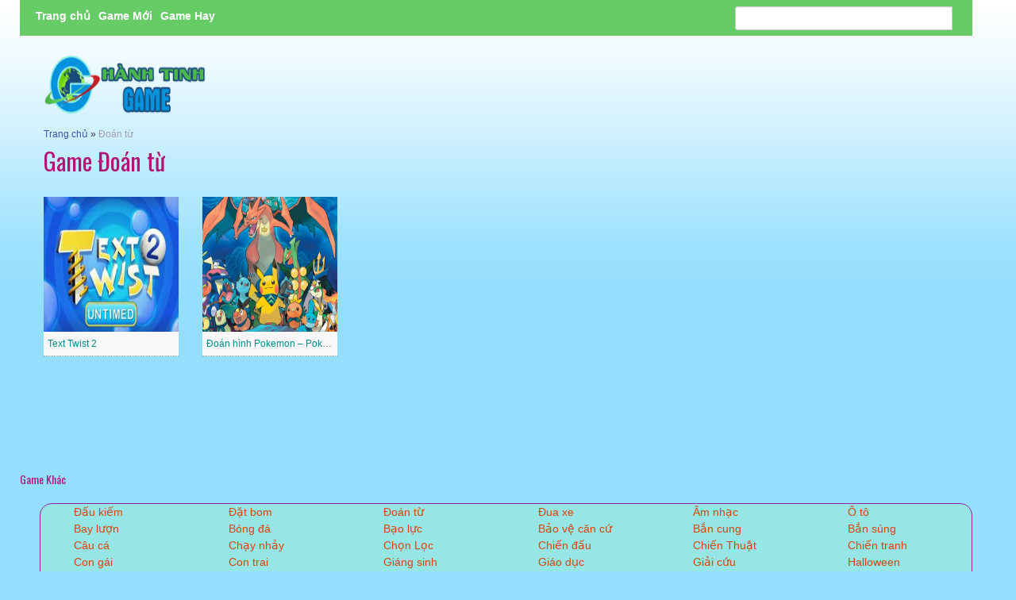

--- FILE ---
content_type: text/html; charset=UTF-8
request_url: https://www.hanhtinhgame.com/cat/doan-tu
body_size: 7821
content:
<!DOCTYPE html>
<html xmlns="http://www.w3.org/1999/xhtml">
   <head>
      <meta http-equiv="Content-Security-Policy" content="upgrade-insecure-requests">
      <meta http-equiv="Content-Type" content="text/html; charset=UTF-8" />
      
      <meta name="viewport" content="width=device-width, initial-scale=1.0">
      <!-- CSS
         ================================================== -->
      <link href='http://fonts.googleapis.com/css?family=Oswald&#038;display=swap' rel='stylesheet' type='text/css'>
      <link rel="stylesheet" href="https://www.hanhtinhgame.com/wp-content/themes/tomau/css/bootstrap.css">
      <link rel="stylesheet" href="https://www.hanhtinhgame.com/wp-content/themes/tomau/css/bootstrap-responsive.css">
      <link rel="stylesheet" href="https://www.hanhtinhgame.com/wp-content/themes/tomau/css/prettyPhoto.css" />
      <link rel="stylesheet" href="https://www.hanhtinhgame.com/wp-content/themes/tomau/css/custom-styles.css">
      <link rel="stylesheet" href="https://www.hanhtinhgame.com/wp-content/themes/tomau/static/css/style-onl.css">
      <link rel="stylesheet" href="https://maxcdn.bootstrapcdn.com/font-awesome/4.7.0/css/font-awesome.min.css">
      <!--[if lt IE 9]>
      <script src="http://html5shim.googlecode.com/svn/trunk/html5.js"></script>
      <link rel="stylesheet" href="css/style-ie.css"/>
      <![endif]-->
      <!-- Favicons
         ================================================== -->
      <link rel="icon" type="image/png" sizes="16x16" href="https://www.hanhtinhgame.com/wp-content/themes/tomau/img/fav.png">
      <!--<link rel="stylesheet" href="https://use.fontawesome.com/releases/v5.6.3/css/all.css" integrity="sha384-UHRtZLI+pbxtHCWp1t77Bi1L4ZtiqrqD80Kn4Z8NTSRyMA2Fd33n5dQ8lWUE00s/" crossorigin="anonymous">-->
      <!-- JS
         ================================================== -->
      
      
      
      
      
      <script>
         function In_Content(strid){   
             var prtContent = document.getElementById(strid);
             var WinPrint = window.open('','','letf=0,top=0,width=800,height=800');
             WinPrint.document.write(prtContent.innerHTML);
             WinPrint.document.close();
             WinPrint.focus();
             WinPrint.print();
         }
      </script>
      
      
      
      
      
	   
      <meta property="fb:app_id" content="597102266996696" />
      
      
      
      <meta name='robots' content='index, follow, max-image-preview:large, max-snippet:-1, max-video-preview:-1' />

	<!-- This site is optimized with the Yoast SEO plugin v22.1 - https://yoast.com/wordpress/plugins/seo/ -->
	<title>Game Đoán từ - Trò chơi Đoán từ Online</title>
	<meta name="description" content="Game Đoán từ hay nhất, chơi game Đoán từ online, trò chơi Đoán từ miễn phí, hấp dẫn có tại HanhTinhGame.Com" />
	<link rel="canonical" href="https://www.hanhtinhgame.com/cat/doan-tu" />
	<meta property="og:locale" content="vi_VN" />
	<meta property="og:type" content="article" />
	<meta property="og:title" content="Game Đoán từ - Trò chơi Đoán từ Online" />
	<meta property="og:description" content="Game Đoán từ hay nhất, chơi game Đoán từ online, trò chơi Đoán từ miễn phí, hấp dẫn có tại HanhTinhGame.Com" />
	<meta property="og:url" content="https://www.hanhtinhgame.com/cat/doan-tu" />
	<meta property="og:site_name" content="Hành tinh Game" />
	<meta name="twitter:card" content="summary_large_image" />
	<script type="application/ld+json" class="yoast-schema-graph">{"@context":"https://schema.org","@graph":[{"@type":"CollectionPage","@id":"https://www.hanhtinhgame.com/cat/doan-tu","url":"https://www.hanhtinhgame.com/cat/doan-tu","name":"Game Đoán từ - Trò chơi Đoán từ Online","isPartOf":{"@id":"https://www.hanhtinhgame.com/#website"},"primaryImageOfPage":{"@id":"https://www.hanhtinhgame.com/cat/doan-tu#primaryimage"},"image":{"@id":"https://www.hanhtinhgame.com/cat/doan-tu#primaryimage"},"thumbnailUrl":"https://www.hanhtinhgame.com/wp-content/uploads/2021/07/game-text-twist.jpeg","description":"Game Đoán từ hay nhất, chơi game Đoán từ online, trò chơi Đoán từ miễn phí, hấp dẫn có tại HanhTinhGame.Com","breadcrumb":{"@id":"https://www.hanhtinhgame.com/cat/doan-tu#breadcrumb"},"inLanguage":"vi"},{"@type":"ImageObject","inLanguage":"vi","@id":"https://www.hanhtinhgame.com/cat/doan-tu#primaryimage","url":"https://www.hanhtinhgame.com/wp-content/uploads/2021/07/game-text-twist.jpeg","contentUrl":"https://www.hanhtinhgame.com/wp-content/uploads/2021/07/game-text-twist.jpeg","width":275,"height":183},{"@type":"BreadcrumbList","@id":"https://www.hanhtinhgame.com/cat/doan-tu#breadcrumb","itemListElement":[{"@type":"ListItem","position":1,"name":"Trang chủ","item":"https://www.hanhtinhgame.com/"},{"@type":"ListItem","position":2,"name":"Đoán từ"}]},{"@type":"WebSite","@id":"https://www.hanhtinhgame.com/#website","url":"https://www.hanhtinhgame.com/","name":"Hành tinh Game","description":"Một trang web mới sử dụng WordPress","potentialAction":[{"@type":"SearchAction","target":{"@type":"EntryPoint","urlTemplate":"https://www.hanhtinhgame.com/?s={search_term_string}"},"query-input":"required name=search_term_string"}],"inLanguage":"vi"}]}</script>
	<!-- / Yoast SEO plugin. -->


<link rel='dns-prefetch' href='//www.hanhtinhgame.com' />
<link href='https://fonts.gstatic.com' crossorigin rel='preconnect' />
<link rel="alternate" type="application/rss+xml" title="Dòng thông tin danh mục Hành tinh Game &raquo; Đoán từ" href="https://www.hanhtinhgame.com/cat/doan-tu/feed" />
<style id='wp-img-auto-sizes-contain-inline-css' type='text/css'>
img:is([sizes=auto i],[sizes^="auto," i]){contain-intrinsic-size:3000px 1500px}
/*# sourceURL=wp-img-auto-sizes-contain-inline-css */
</style>
<style id='wp-emoji-styles-inline-css' type='text/css'>

	img.wp-smiley, img.emoji {
		display: inline !important;
		border: none !important;
		box-shadow: none !important;
		height: 1em !important;
		width: 1em !important;
		margin: 0 0.07em !important;
		vertical-align: -0.1em !important;
		background: none !important;
		padding: 0 !important;
	}
/*# sourceURL=wp-emoji-styles-inline-css */
</style>
<style id='wp-block-library-inline-css' type='text/css'>
:root{--wp-block-synced-color:#7a00df;--wp-block-synced-color--rgb:122,0,223;--wp-bound-block-color:var(--wp-block-synced-color);--wp-editor-canvas-background:#ddd;--wp-admin-theme-color:#007cba;--wp-admin-theme-color--rgb:0,124,186;--wp-admin-theme-color-darker-10:#006ba1;--wp-admin-theme-color-darker-10--rgb:0,107,160.5;--wp-admin-theme-color-darker-20:#005a87;--wp-admin-theme-color-darker-20--rgb:0,90,135;--wp-admin-border-width-focus:2px}@media (min-resolution:192dpi){:root{--wp-admin-border-width-focus:1.5px}}.wp-element-button{cursor:pointer}:root .has-very-light-gray-background-color{background-color:#eee}:root .has-very-dark-gray-background-color{background-color:#313131}:root .has-very-light-gray-color{color:#eee}:root .has-very-dark-gray-color{color:#313131}:root .has-vivid-green-cyan-to-vivid-cyan-blue-gradient-background{background:linear-gradient(135deg,#00d084,#0693e3)}:root .has-purple-crush-gradient-background{background:linear-gradient(135deg,#34e2e4,#4721fb 50%,#ab1dfe)}:root .has-hazy-dawn-gradient-background{background:linear-gradient(135deg,#faaca8,#dad0ec)}:root .has-subdued-olive-gradient-background{background:linear-gradient(135deg,#fafae1,#67a671)}:root .has-atomic-cream-gradient-background{background:linear-gradient(135deg,#fdd79a,#004a59)}:root .has-nightshade-gradient-background{background:linear-gradient(135deg,#330968,#31cdcf)}:root .has-midnight-gradient-background{background:linear-gradient(135deg,#020381,#2874fc)}:root{--wp--preset--font-size--normal:16px;--wp--preset--font-size--huge:42px}.has-regular-font-size{font-size:1em}.has-larger-font-size{font-size:2.625em}.has-normal-font-size{font-size:var(--wp--preset--font-size--normal)}.has-huge-font-size{font-size:var(--wp--preset--font-size--huge)}.has-text-align-center{text-align:center}.has-text-align-left{text-align:left}.has-text-align-right{text-align:right}.has-fit-text{white-space:nowrap!important}#end-resizable-editor-section{display:none}.aligncenter{clear:both}.items-justified-left{justify-content:flex-start}.items-justified-center{justify-content:center}.items-justified-right{justify-content:flex-end}.items-justified-space-between{justify-content:space-between}.screen-reader-text{border:0;clip-path:inset(50%);height:1px;margin:-1px;overflow:hidden;padding:0;position:absolute;width:1px;word-wrap:normal!important}.screen-reader-text:focus{background-color:#ddd;clip-path:none;color:#444;display:block;font-size:1em;height:auto;left:5px;line-height:normal;padding:15px 23px 14px;text-decoration:none;top:5px;width:auto;z-index:100000}html :where(.has-border-color){border-style:solid}html :where([style*=border-top-color]){border-top-style:solid}html :where([style*=border-right-color]){border-right-style:solid}html :where([style*=border-bottom-color]){border-bottom-style:solid}html :where([style*=border-left-color]){border-left-style:solid}html :where([style*=border-width]){border-style:solid}html :where([style*=border-top-width]){border-top-style:solid}html :where([style*=border-right-width]){border-right-style:solid}html :where([style*=border-bottom-width]){border-bottom-style:solid}html :where([style*=border-left-width]){border-left-style:solid}html :where(img[class*=wp-image-]){height:auto;max-width:100%}:where(figure){margin:0 0 1em}html :where(.is-position-sticky){--wp-admin--admin-bar--position-offset:var(--wp-admin--admin-bar--height,0px)}@media screen and (max-width:600px){html :where(.is-position-sticky){--wp-admin--admin-bar--position-offset:0px}}
/*wp_block_styles_on_demand_placeholder:698158662af16*/
/*# sourceURL=wp-block-library-inline-css */
</style>
<style id='classic-theme-styles-inline-css' type='text/css'>
/*! This file is auto-generated */
.wp-block-button__link{color:#fff;background-color:#32373c;border-radius:9999px;box-shadow:none;text-decoration:none;padding:calc(.667em + 2px) calc(1.333em + 2px);font-size:1.125em}.wp-block-file__button{background:#32373c;color:#fff;text-decoration:none}
/*# sourceURL=/wp-includes/css/classic-themes.min.css */
</style>
<link rel='stylesheet' id='contact-form-7-css' href='https://www.hanhtinhgame.com/wp-content/plugins/contact-form-7/includes/css/styles.css?ver=5.8.2' type='text/css' media='all' />
<style id='rocket-lazyload-inline-css' type='text/css'>
.rll-youtube-player{position:relative;padding-bottom:56.23%;height:0;overflow:hidden;max-width:100%;}.rll-youtube-player:focus-within{outline: 2px solid currentColor;outline-offset: 5px;}.rll-youtube-player iframe{position:absolute;top:0;left:0;width:100%;height:100%;z-index:100;background:0 0}.rll-youtube-player img{bottom:0;display:block;left:0;margin:auto;max-width:100%;width:100%;position:absolute;right:0;top:0;border:none;height:auto;-webkit-transition:.4s all;-moz-transition:.4s all;transition:.4s all}.rll-youtube-player img:hover{-webkit-filter:brightness(75%)}.rll-youtube-player .play{height:100%;width:100%;left:0;top:0;position:absolute;background:url(https://www.hanhtinhgame.com/wp-content/plugins/rocket-lazy-load/assets/img/youtube.png) no-repeat center;background-color: transparent !important;cursor:pointer;border:none;}
/*# sourceURL=rocket-lazyload-inline-css */
</style>
<link rel="https://api.w.org/" href="https://www.hanhtinhgame.com/wp-json/" /><link rel="alternate" title="JSON" type="application/json" href="https://www.hanhtinhgame.com/wp-json/wp/v2/categories/4" /><link rel="EditURI" type="application/rsd+xml" title="RSD" href="https://www.hanhtinhgame.com/xmlrpc.php?rsd" />
<meta name="generator" content="WordPress 6.9" />
<noscript><style id="rocket-lazyload-nojs-css">.rll-youtube-player, [data-lazy-src]{display:none !important;}</style></noscript>   </head>
   <div id="fb-root"></div>
   <script async defer crossorigin="anonymous" src="https://connect.facebook.net/en_US/sdk.js#xfbml=1&version=v10.0" nonce="pvM8Lven"></script>
   <body class="home">
      <div class="container">
		<div class="row">
			<div class="navigation">
			   <div class="navbar">
				  <ul id="header-menu" class="nav"><li id="menu-item-3588" class="menu-item menu-item-type-custom menu-item-object-custom menu-item-home menu-item-3588"><a href="https://www.hanhtinhgame.com/">Trang chủ</a></li>
<li id="menu-item-19930" class="menu-item menu-item-type-post_type menu-item-object-page menu-item-19930"><a href="https://www.hanhtinhgame.com/tro-choi-moi.html">Game Mới</a></li>
<li id="menu-item-19929" class="menu-item menu-item-type-post_type menu-item-object-page menu-item-19929"><a href="https://www.hanhtinhgame.com/tro-choi-pho-bien.html">Game Hay</a></li>
</ul>				  <a href="javascript:void(0);" class="icon" onclick="myFunction()">
				  <i class="fa fa-bars"></i>
				  </a>
			   </div>
			   <div class="search">
				  
					 <form action="https://www.hanhtinhgame.com/" method="GET" role="form">
						<div class="input-append">
						   <input type="text" name="s" class="form-control" id="appendedInputButton" placeholder="">
						</div>
					 </form>
			   </div>
			</div>
			<div class="span12 header">
			   <!-- Begin Header -->
			   <!-- Logo
				  ================================================== -->
			   <div class="logo">
				  <a href="https://www.hanhtinhgame.com">
					<img style="height:100px;width:210px" src="data:image/svg+xml,%3Csvg%20xmlns='http://www.w3.org/2000/svg'%20viewBox='0%200%200%200'%3E%3C/svg%3E" alt="HanhTinhGame – Game Online Miễn Phí" data-lazy-src="https://www.hanhtinhgame.com/wp-content/themes/tomau/img/logo.png" /><noscript><img style="height:100px;width:210px" src="https://www.hanhtinhgame.com/wp-content/themes/tomau/img/logo.png" alt="HanhTinhGame – Game Online Miễn Phí" /></noscript>
				  </a>
			   </div>
			   <div class="span9 adsbn" style="margin-top: -100px;margin-left: 15px;float:right;">
					
			   </div>
			</div>
			
		</div><div class="break">
    <p id="breadcrumbs"><span><span><a href="https://www.hanhtinhgame.com/">Trang chủ</a></span> » <span class="breadcrumb_last" aria-current="page">Đoán từ</span></span></p></div>


<div class="row clearfix">
<div class="span12">
    <h1 style="color: #b41376;margin-top:-15px;" class="h1-cat">Game Đoán từ</h1>

	
    <div class="catdes"></div>
	<div class="row clearfix no-margin">
 <ul class="gallery-post-grid holder">
               <!-- Gallery Item 1 -->        
        <li  class="span3 gallery-item" data-id="id-1" data-type="illustration">                        
                        <a href="https://www.hanhtinhgame.com/choi-game/text-twist-2.html"><img style="width: 170px;height: 170px;" src="data:image/svg+xml,%3Csvg%20xmlns='http://www.w3.org/2000/svg'%20viewBox='0%200%200%200'%3E%3C/svg%3E" alt="Game Text Twist 2" data-lazy-src="https://www.hanhtinhgame.com/wp-content/uploads/2021/07/game-text-twist.jpeg" /><noscript><img style="width: 170px;height: 170px;" src="https://www.hanhtinhgame.com/wp-content/uploads/2021/07/game-text-twist.jpeg" alt="Game Text Twist 2" /></noscript></a>
                        <span class="project-details"><a href="https://www.hanhtinhgame.com/choi-game/text-twist-2.html">Text Twist 2</a></span>
                    </li>
                        <!-- Gallery Item 1 -->        
        <li  class="span3 gallery-item" data-id="id-1" data-type="illustration">                        
                        <a href="https://www.hanhtinhgame.com/choi-game/doan-hinh-pokemon-pokemon-memory-2.html"><img style="width: 170px;height: 170px;" src="data:image/svg+xml,%3Csvg%20xmlns='http://www.w3.org/2000/svg'%20viewBox='0%200%200%200'%3E%3C/svg%3E" alt="Game Đoán hình Pokemon &#8211; Pokemon Memory 2" data-lazy-src="https://www.hanhtinhgame.com/wp-content/uploads/2021/05/Pokemon-Memory-512x384-1.jpg" /><noscript><img style="width: 170px;height: 170px;" src="https://www.hanhtinhgame.com/wp-content/uploads/2021/05/Pokemon-Memory-512x384-1.jpg" alt="Game Đoán hình Pokemon &#8211; Pokemon Memory 2" /></noscript></a>
                        <span class="project-details"><a href="https://www.hanhtinhgame.com/choi-game/doan-hinh-pokemon-pokemon-memory-2.html">Đoán hình Pokemon &#8211; Pokemon Memory 2</a></span>
                    </li>
                        </ul>
 </div>  
	<div class="pagination pull-right">
        <ul>
                    </ul>
    </div>
    </div>
</div>
    <!-- Pagination -->
<div style="text-align: center; margin-top: 15px;">
		
	</div>
<div class="row">
    <div class="subcat">
        <h2 style="color: #b41376;">Game Khác</h2>
		
       <ul class="lq" id="ctg-lq">
                                                
                                                    <li>
                                <a href="https://www.hanhtinhgame.com/cat/dau-kiem">
                                    Đấu kiếm                                </a>
                            </li>
                                                    <li>
                                <a href="https://www.hanhtinhgame.com/cat/dat-bom">
                                    Đặt bom                                </a>
                            </li>
                                                    <li>
                                <a href="https://www.hanhtinhgame.com/cat/doan-tu">
                                    Đoán từ                                </a>
                            </li>
                                                    <li>
                                <a href="https://www.hanhtinhgame.com/cat/dua-xe">
                                    Đua xe                                </a>
                            </li>
                                                    <li>
                                <a href="https://www.hanhtinhgame.com/cat/am-nhac">
                                    Âm nhạc                                </a>
                            </li>
                                                    <li>
                                <a href="https://www.hanhtinhgame.com/cat/o-to">
                                    Ô tô                                </a>
                            </li>
                                                    <li>
                                <a href="https://www.hanhtinhgame.com/cat/bay-luon">
                                    Bay lượn                                </a>
                            </li>
                                                    <li>
                                <a href="https://www.hanhtinhgame.com/cat/bong-da">
                                    Bóng đá                                </a>
                            </li>
                                                    <li>
                                <a href="https://www.hanhtinhgame.com/cat/bao-luc">
                                    Bạo lực                                </a>
                            </li>
                                                    <li>
                                <a href="https://www.hanhtinhgame.com/cat/bao-ve-can-cu">
                                    Bảo vệ căn cứ                                </a>
                            </li>
                                                    <li>
                                <a href="https://www.hanhtinhgame.com/cat/ban-cung">
                                    Bắn cung                                </a>
                            </li>
                                                    <li>
                                <a href="https://www.hanhtinhgame.com/cat/ban-sung">
                                    Bắn súng                                </a>
                            </li>
                                                    <li>
                                <a href="https://www.hanhtinhgame.com/cat/cau-ca">
                                    Câu cá                                </a>
                            </li>
                                                    <li>
                                <a href="https://www.hanhtinhgame.com/cat/chay-nhay">
                                    Chạy nhảy                                </a>
                            </li>
                                                    <li>
                                <a href="https://www.hanhtinhgame.com/cat/chon-loc">
                                    Chọn Lọc                                </a>
                            </li>
                                                    <li>
                                <a href="https://www.hanhtinhgame.com/cat/chien-dau">
                                    Chiến đấu                                </a>
                            </li>
                                                    <li>
                                <a href="https://www.hanhtinhgame.com/cat/chien-thuat">
                                    Chiến Thuật                                </a>
                            </li>
                                                    <li>
                                <a href="https://www.hanhtinhgame.com/cat/chien-tranh">
                                    Chiến tranh                                </a>
                            </li>
                                                    <li>
                                <a href="https://www.hanhtinhgame.com/cat/con-gai">
                                    Con gái                                </a>
                            </li>
                                                    <li>
                                <a href="https://www.hanhtinhgame.com/cat/con-trai">
                                    Con trai                                </a>
                            </li>
                                                    <li>
                                <a href="https://www.hanhtinhgame.com/cat/giang-sinh">
                                    Giáng sinh                                </a>
                            </li>
                                                    <li>
                                <a href="https://www.hanhtinhgame.com/cat/giao-duc">
                                    Giáo dục                                </a>
                            </li>
                                                    <li>
                                <a href="https://www.hanhtinhgame.com/cat/giai-cuu">
                                    Giải cứu                                </a>
                            </li>
                                                    <li>
                                <a href="https://www.hanhtinhgame.com/cat/halloween">
                                    Halloween                                </a>
                            </li>
                                                    <li>
                                <a href="https://www.hanhtinhgame.com/cat/hanh-dong">
                                    Hành Động                                </a>
                            </li>
                                                    <li>
                                <a href="https://www.hanhtinhgame.com/cat/hoat-hinh">
                                    Hoạt Hình                                </a>
                            </li>
                                                    <li>
                                <a href="https://www.hanhtinhgame.com/cat/html5">
                                    HTML5                                </a>
                            </li>
                                                    <li>
                                <a href="https://www.hanhtinhgame.com/cat/khi-con">
                                    Khỉ con                                </a>
                            </li>
                                                    <li>
                                <a href="https://www.hanhtinhgame.com/cat/kim-cuong">
                                    Kim cương                                </a>
                            </li>
                                                    <li>
                                <a href="https://www.hanhtinhgame.com/cat/kinh-di">
                                    Kinh Dị                                </a>
                            </li>
                                            

                                        
                                            

                            </ul>
    </div>
		
</div>
        <!-- Footer Area
        ================================================== -->

	<div class="footer-container"><!-- Begin Footer -->
    	<div class="container">

            <div class="row"><!-- Begin Sub Footer -->
                <div class="span12 footer-col footer-sub">
                    <div style="text-align: center;color:#fff;">
                            <a href="">Danh mục trò chơi</a> |
							<a href="">Quy định</a> |
							<a href="">Trợ giúp</a> |
							<a href="https://www.hanhtinhgame.com/lien-he.html">Liên hệ</a>
                        </div>
                </div>
                <div class="span12 footer-col footer-sub">
                    <div class="ft-l">
                            Copyright © 2026 Hanhtinhgame.com, All rights reserved.
							Đơn vị chủ quản: Công ty Vinabiz.

							Địa chỉ: Đường Nguyễn Viết Xuân - Thành Phố Vinh - Nghệ An.
                    </div>
					<div class="ft-r">
                            Từ khóa tìm kiếm Hanhtinhgame, 7k7k, game online, game giao duc, game xe tang, game viet, game hanh dong, game phieu luu, game bong da, game tri tue, game dao vang, game chien tranh, to mau dong vat
                    </div>
                </div>
            </div><!-- End Sub Footer -->

        </div>
    </div><!-- End Footer -->

    <!-- Scroll to Top -->  
    <div id="toTop" class="hidden-phone hidden-tablet">Back to Top</div>
        <script type="speculationrules">
{"prefetch":[{"source":"document","where":{"and":[{"href_matches":"/*"},{"not":{"href_matches":["/wp-*.php","/wp-admin/*","/wp-content/uploads/*","/wp-content/*","/wp-content/plugins/*","/wp-content/themes/tomau/*","/*\\?(.+)"]}},{"not":{"selector_matches":"a[rel~=\"nofollow\"]"}},{"not":{"selector_matches":".no-prefetch, .no-prefetch a"}}]},"eagerness":"conservative"}]}
</script>



<script type="text/javascript" id="rocket-browser-checker-js-after">
/* <![CDATA[ */
"use strict";var _createClass=function(){function defineProperties(target,props){for(var i=0;i<props.length;i++){var descriptor=props[i];descriptor.enumerable=descriptor.enumerable||!1,descriptor.configurable=!0,"value"in descriptor&&(descriptor.writable=!0),Object.defineProperty(target,descriptor.key,descriptor)}}return function(Constructor,protoProps,staticProps){return protoProps&&defineProperties(Constructor.prototype,protoProps),staticProps&&defineProperties(Constructor,staticProps),Constructor}}();function _classCallCheck(instance,Constructor){if(!(instance instanceof Constructor))throw new TypeError("Cannot call a class as a function")}var RocketBrowserCompatibilityChecker=function(){function RocketBrowserCompatibilityChecker(options){_classCallCheck(this,RocketBrowserCompatibilityChecker),this.passiveSupported=!1,this._checkPassiveOption(this),this.options=!!this.passiveSupported&&options}return _createClass(RocketBrowserCompatibilityChecker,[{key:"_checkPassiveOption",value:function(self){try{var options={get passive(){return!(self.passiveSupported=!0)}};window.addEventListener("test",null,options),window.removeEventListener("test",null,options)}catch(err){self.passiveSupported=!1}}},{key:"initRequestIdleCallback",value:function(){!1 in window&&(window.requestIdleCallback=function(cb){var start=Date.now();return setTimeout(function(){cb({didTimeout:!1,timeRemaining:function(){return Math.max(0,50-(Date.now()-start))}})},1)}),!1 in window&&(window.cancelIdleCallback=function(id){return clearTimeout(id)})}},{key:"isDataSaverModeOn",value:function(){return"connection"in navigator&&!0===navigator.connection.saveData}},{key:"supportsLinkPrefetch",value:function(){var elem=document.createElement("link");return elem.relList&&elem.relList.supports&&elem.relList.supports("prefetch")&&window.IntersectionObserver&&"isIntersecting"in IntersectionObserverEntry.prototype}},{key:"isSlowConnection",value:function(){return"connection"in navigator&&"effectiveType"in navigator.connection&&("2g"===navigator.connection.effectiveType||"slow-2g"===navigator.connection.effectiveType)}}]),RocketBrowserCompatibilityChecker}();
//# sourceURL=rocket-browser-checker-js-after
/* ]]> */
</script>
<script type="text/javascript" id="rocket-delay-js-js-after">
/* <![CDATA[ */
(function() {
"use strict";var e=function(){function n(e,t){for(var r=0;r<t.length;r++){var n=t[r];n.enumerable=n.enumerable||!1,n.configurable=!0,"value"in n&&(n.writable=!0),Object.defineProperty(e,n.key,n)}}return function(e,t,r){return t&&n(e.prototype,t),r&&n(e,r),e}}();function n(e,t){if(!(e instanceof t))throw new TypeError("Cannot call a class as a function")}var t=function(){function r(e,t){n(this,r),this.attrName="data-rocketlazyloadscript",this.browser=t,this.options=this.browser.options,this.triggerEvents=e,this.userEventListener=this.triggerListener.bind(this)}return e(r,[{key:"init",value:function(){this._addEventListener(this)}},{key:"reset",value:function(){this._removeEventListener(this)}},{key:"_addEventListener",value:function(t){this.triggerEvents.forEach(function(e){return window.addEventListener(e,t.userEventListener,t.options)})}},{key:"_removeEventListener",value:function(t){this.triggerEvents.forEach(function(e){return window.removeEventListener(e,t.userEventListener,t.options)})}},{key:"_loadScriptSrc",value:function(){var r=this,e=document.querySelectorAll("script["+this.attrName+"]");0!==e.length&&Array.prototype.slice.call(e).forEach(function(e){var t=e.getAttribute(r.attrName);e.setAttribute("src",t),e.removeAttribute(r.attrName)}),this.reset()}},{key:"triggerListener",value:function(){this._loadScriptSrc(),this._removeEventListener(this)}}],[{key:"run",value:function(){RocketBrowserCompatibilityChecker&&new r(["keydown","mouseover","touchmove","touchstart","wheel"],new RocketBrowserCompatibilityChecker({passive:!0})).init()}}]),r}();t.run();
}());

//# sourceURL=rocket-delay-js-js-after
/* ]]> */
</script>
<script>window.lazyLoadOptions = [{
                elements_selector: "img[data-lazy-src],.rocket-lazyload,iframe[data-lazy-src]",
                data_src: "lazy-src",
                data_srcset: "lazy-srcset",
                data_sizes: "lazy-sizes",
                class_loading: "lazyloading",
                class_loaded: "lazyloaded",
                threshold: 300,
                callback_loaded: function(element) {
                    if ( element.tagName === "IFRAME" && element.dataset.rocketLazyload == "fitvidscompatible" ) {
                        if (element.classList.contains("lazyloaded") ) {
                            if (typeof window.jQuery != "undefined") {
                                if (jQuery.fn.fitVids) {
                                    jQuery(element).parent().fitVids();
                                }
                            }
                        }
                    }
                }},{
				elements_selector: ".rocket-lazyload",
				data_src: "lazy-src",
				data_srcset: "lazy-srcset",
				data_sizes: "lazy-sizes",
				class_loading: "lazyloading",
				class_loaded: "lazyloaded",
				threshold: 300,
			}];
        window.addEventListener('LazyLoad::Initialized', function (e) {
            var lazyLoadInstance = e.detail.instance;

            if (window.MutationObserver) {
                var observer = new MutationObserver(function(mutations) {
                    var image_count = 0;
                    var iframe_count = 0;
                    var rocketlazy_count = 0;

                    mutations.forEach(function(mutation) {
                        for (var i = 0; i < mutation.addedNodes.length; i++) {
                            if (typeof mutation.addedNodes[i].getElementsByTagName !== 'function') {
                                continue;
                            }

                            if (typeof mutation.addedNodes[i].getElementsByClassName !== 'function') {
                                continue;
                            }

                            images = mutation.addedNodes[i].getElementsByTagName('img');
                            is_image = mutation.addedNodes[i].tagName == "IMG";
                            iframes = mutation.addedNodes[i].getElementsByTagName('iframe');
                            is_iframe = mutation.addedNodes[i].tagName == "IFRAME";
                            rocket_lazy = mutation.addedNodes[i].getElementsByClassName('rocket-lazyload');

                            image_count += images.length;
			                iframe_count += iframes.length;
			                rocketlazy_count += rocket_lazy.length;

                            if(is_image){
                                image_count += 1;
                            }

                            if(is_iframe){
                                iframe_count += 1;
                            }
                        }
                    } );

                    if(image_count > 0 || iframe_count > 0 || rocketlazy_count > 0){
                        lazyLoadInstance.update();
                    }
                } );

                var b      = document.getElementsByTagName("body")[0];
                var config = { childList: true, subtree: true };

                observer.observe(b, config);
            }
        }, false);</script><script data-no-minify="1" async src="https://www.hanhtinhgame.com/wp-content/plugins/rocket-lazy-load/assets/js/16.1/lazyload.min.js"></script> 
<script src="https://www.hanhtinhgame.com/wp-content/cache/min/1/15a373ce1bea90d8120b8bd3485e4e25.js" data-minify="1"></script></body>
</html>

<!-- This website is like a Rocket, isn't it? Performance optimized by WP Rocket. Learn more: https://wp-rocket.me - Debug: cached@1770084454 -->

--- FILE ---
content_type: text/css
request_url: https://www.hanhtinhgame.com/wp-content/themes/tomau/css/custom-styles.css
body_size: 5695
content:
html,
body {
    font-size: 12px;
    line-height: 18px;
    height: 100%;
}

body {
    background:#94dffe url(../img/background.jpg) repeat-x top;
}

body::-webkit-scrollbar {
	display: none;
}

.main-container {
    height: auto;
    height: 100%;
    min-height: 100%;
}

h2.top-color {
    font-size: 20px;
    /*padding-top: 30px;
 */
    color: #b41376;
}

ul.entry-meta {
    list-style-type: none;
    padding-top: 5px;
}

ul.entry-meta li {
    /* display: inline-block;*/
    padding-left: 10px;
    padding-right: 10px;
}

li#galcat {
    width: 260px;
}

img.attachment-medium {
    /*width: 600px;
    height: 700px;*/
    border: 1px solid #999;
    max-width: 600px;
    max-height: 700px;
    width: auto;
    height: auto;
}

#post-widget {
    float: right;
}

div#content p a {
    color: #000;
    font-size: 13px;
    text-decoration: none;
    font-weight: bold;
}

.newpost,
.sidebar {
    /*width: 280px;*/
    width: 312px;
    margin: 0 auto;
    float: right;
}

h3.title-news {
    background: #145EAB;
    padding: 0px 25px;
    color: #fff;
    font-family: Arial, Verdana, Helvetica;
    /*text-transform: uppercase;*/
    font-size: 15px;
    margin-left: 25px;
}

ul.news {
    padding: 50px 0px 60px 15px;
    /*border: 1px #145EAB solid;*/
}

ul.news li {
    width: 100%;
    clear: both;
    padding: 10px 0px;
    list-style: none;
}

ul.news li h4 a {
    text-decoration: none;
    font-family: hongha;
    color: #145EAB;
    text-transform: none;
    font-size: 12px;
}

.content-w,
.sidebar {
    margin: 0 auto;
    float: left;
    width: 215px;
    /*width: 280px;
 margin-left: 25px;*/
}

.content-img ul {
    margin-left: 15px;
}

h3.title-cat {
    background: #145EAB;
    padding: 0px 25px;
    color: #fff;
    font-family: Arial, Verdana, Helvetica;
    /*text-transform: uppercase;*/
    font-size: 15px;
    margin-left: 25px;
}

ul.catw {
    padding: 10px;
    border: 1px #145EAB solid;
}

.des {
    float: left;
    width: 400px;
}

.ctrs {
    float: right;
    width: 420px;
}

ul.catw li {
    width: 100%;
    clear: both;
    /*padding: 10px 0px;*/
    list-style: none;
}

ul.news li a img {
    width: 90px;
    height: 65px;
    float: left;
    margin-right: 9px;
    padding: 1px;
    box-shadow: 0px 0px 2px #999;
}

p.txt {
    position: absolute;
    margin-left: -200px;
}

ul.ct-footer li {
    display: inline;
}

ul.ct-footer {
    float: right;
    padding-right: 10px;
}

ul.ct-social {
    text-align: center;
}

ul.ct-social li {
    display: inline;
    padding: 0 5px;
}

.myfab {
    padding: 15px;
    font-size: 30px;
    width: 30px;
    text-align: center;
    text-decoration: none;
    margin: 5px 8px;
    border-radius: 50%;
    box-sizing: content-box;
}

.fa-facebook {
    background: #3B5998;
    color: white;
}

.fa-twitter {
    background: #55ACEE;
    color: white;
}

.fa-pinterest {
    background: #cb2027;
    color: white;
}

.fa-instagram {
    background: #125688;
    color: white;
}

.fa-linkedin {
    background: blue;
    color: white;
}

ul.ct-social li a {
    font-size: 30px;
}

.yrfa {
    padding: 5px;
    font-size: 15px;
    width: 15px;
    text-align: center;
    text-decoration: none;
    /*margin: 5px 8px;*/
    border-radius: 50%;
    box-sizing: content-box;
}

.cl {
    text-align: center;
}

#content {
    float: left;
    margin-left: 5px;
}

div#sp-new {
    background: #bbf5d5;
    -webkit-border-radius: 5px;
    border-radius: 5px;
    border: red solid 1px;
}

div#sp-top {
    background: #dce9fe;
    -webkit-border-radius: 5px;
    border-radius: 5px;
    border: red solid 1px;
}

div#sp-cat {
    background: #1af4aa;
    border: #9420a2 solid 1px;
    border-radius: 5px;
}

div#sp-cat1 {
    background: #e7f896;
    border: #9420a2 solid 1px;
    border-radius: 5px;
}

div#sp-cat2 {
    background: #e19e63;
    border: #9420a2 solid 1px;
    border-radius: 5px;
}

li#galcat img {
    border: 1px solid #b41376;
    border-radius: 5px;
}

ul#ctg-lq {
    background: #97e6e6;
    border: #9420a2 solid 1px;
    border-top-left-radius: 15px;
    border-top-right-radius: 15px;
}

span#tit-cat a {
    color: #041e68;
    font-size: 14px;
    font-style: italic;
}

span#tit-cat a:hover {
    text-decoration: none;
    color: #e20512;
}

h1.entry-title {
    color: #b41376;
    font-size: 20px;
    margin-top: -15px;
}

.sp-des {
    color: #354360;
    margin-left: 25px;
}

button#btnprint {
    background: #84c423;
    font-style: italic;
    font-size: 18px;
    font-weight: 700;
}

button#btnplay {
    background: #f7c608;
    font-style: italic;
    font-size: 18px;
    font-weight: 700;
}

div#sp-rl {
    background: #eaebee;
    border-radius: 5px;
}

#breadcrumbs a {
    color: #3657a7;
}

#breadcrumbs a:hover {
    color: #e20512;
    text-decoration: none;
}

.breadcrumb_last {
    color: #a1a3a6;
}

.cl a {
    color: #354360;
}

.cl a:hover {
    color: #e20512;
    text-decoration: none;
}

.entry-content {
    display: flex;
}

ul.entry-btn li {
    display: inline;
    margin-left: 107px;
}

ul#share li {
    display: inline;
}

div#ifo {
    float: right;
    margin-right: 50px;
}

.content-text {
    /*margin-left: 25px;*/
}

.ads {
    text-align: center;
}

.ads-336 {
    margin-left: 25px;
    margin-top: 20px;
}
.rtgame{float:left;}
.banner{    float: right;margin-top: 60px;}
.cats{/*margin-bottom: 10px;margin-left: 45px;*/display: flex;justify-content: center;}
ul.post-categories {
    padding: 5px;
      display: inline;
  list-style: none;
}
ul.post-categories li{
  float:left;
  margin-left:10px;
}
ul.post-categories li a{
    border: 1px solid rebeccapurple;
    background:#2071C8;
    color:#fff;
    padding: .7em;
    text-decoration: none;
}
.navigation{background:#66CC66;height: 45px;}
.search{float: right;margin-top: -10px;}
.icon{display:none;}

/**@media (max-width: 767px) {
  body { padding-right: 0px; padding-left: 0px; }
  .container {margin-right: 15px; margin-left: 15px;}
 }**/


/***** Titles and Headings *****/

h1,
h2,
h3,
h4,
h5,
h6 {
    font-family: "Oswald", sans-serif;
    font-weight: normal;
    /*text-transform:uppercase; */
}

h1,
h2,
h3,
h4,
h5 {
    /*text-shadow: 1px 1px 0 #fdfdfd, 2px 2px 0 rgba(81, 81, 81, 0.5), 0 0 1px #fdfdfd;*/
}

h1.title-bg,
h2.title-bg,
h3.title-bg,
h4.title-bg,
h5.title-bg,
h6.title-bg {
    background: #f8f8f8;
    padding: 10px 5px;
    margin: 0px 0px 20px 0px;
    border-bottom: 1px dotted #a9a9a9;
    border-top: 1px dotted #a9a9a9;
}

h1 small,
h2 small,
h3 small,
h4 small,
h5 small,
h6 small {
    color: #7f7f7f;
}

h2 small {
    font-size: 30px;
}

h5 small {
    font-size: 14px;
}

h6 small {
    font-size: 12px;
}

h5.title-bg button {
    float: right;
    text-transform: none;
    margin-left: 5px;
}


/***** Links *****/

a,
a:hover {
    color: #d8450b;
}


/***** Misc *****/

i {
    margin-right: 3px;
}

p {
    margin-bottom: 20px;
}

blockquote {
    font-size: 16px;
    line-height: 24px;
    font-family: Georgia, "Times New Roman", Times, serif;
    font-style: italic;
    border-left: 5px solid #999;
}

blockquote.pull-right {
    border-right: 5px solid #999;
}


/**************************************
/ Header
**************************************/


.logo h5 {
    display: inline-block;
}

.headline {
    margin-bottom: 20px;
}


/* Landscape phones and down */


/**@media (max-width: 480px) {
	.logo, .navigation {text-align: center;}
	.row.header {margin-bottom: 30px;}
	.logo h5 {display: block;}
}**/

@media (max-width: 1024px) {
	.container{width:100%;}
	li.span3.gallery-item{width:170px;}
}

@media (max-width: 768px) {
	.container{width:100%;}
	.gallery-post-grid li{margin-left:8px;}
	.content-w, .sidebar{margin-left:-25px}
	div#ifo{margin-right: 0px;}
	#content{margin-left: -25px;}
}

@media (max-width: 414px) {
	.container{width:100%;}
	.logo{text-align:center}
	.navigation .navbar{padding-right:90px}
	.search{margin-right: 85px;}
	.gallery-post-grid li{margin-left:25px;}
	.cats{margin-top:15px}
	.content-w, .sidebar{width:100%;margin-left:-15px}
	div#ifo{width:100%;margin-right: -5px;}
	#content{margin-left: 0px;}
}

@media (max-width: 375px) {
	.container{width:100%;}
	.logo{text-align:center}
	.navigation .navbar{padding-right:70px;}
	.search{margin-right: 70px;}
	.gallery-post-grid li{margin-left:10px;}
	.cats{margin-top:15px}
	.content-w, .sidebar{width:100%;margin-left:-15px}
	div#ifo{width:100%;margin-right: -5px;}
}

@media (max-width: 320px) {
	.container{width:100%;}
	.logo{text-align:center;}
	.navigation .navbar{padding-right:40px;}
	.search{margin-right: 45px;}
	.gallery-post-grid .gallery-item{max-width:50%;}
	.gallery-post-grid li{margin-left:0px;}
	.cats{margin-top:15px}
	.content-w, .sidebar{width:100%;margin-left:-15px}
	div#ifo{width:100%;margin-right: -5px;}
	iframe{max-width: 315px;}
}

/* Portrait tablet to landscape and desktop */

@media (min-width: 768px) and (max-width: 1199px) {
    .headline .lead {
        display: none;
    }
}

.navigation {
    /*margin-top:40px;*/
}

.navigation .navbar {
    float: left;
    margin-left: 15px;
    /*background:#f8f8f8;
	border-bottom: 1px dotted #a9a9a9;
	border-top: 1px dotted #a9a9a9;*/
}

.navbar .nav>li>a {
    /*font-family: "Oswald", sans-serif;*/
    font-family: Arial, Verdana, Helvetica;
    /*font-weight: normal;*/
    font-weight: 700;
    text-shadow: none;
    /*text-transform:uppercase;*/
    font-size: 14px;
    /*padding: 10px 15px 10px;*/
    padding: 10px 5px 10px;
}


/* Portrait tablet */

@media (min-width: 768px) and (max-width: 979px) {
    .navbar .nav>li>a {
        padding: 10px 10px 10px;
    }
}

.navbar .nav>.active>a,
.navbar .nav>.active>a:hover,
.navbar .nav>.active>a:focus {
    color: #FFF;
    background-color: #d8450b;
    -webkit-box-shadow: none;
    -moz-box-shadow: none;
    box-shadow: none;
}

.navbar .nav li.dropdown.open>.dropdown-toggle,
.navbar .nav li.dropdown.active>.dropdown-toggle,
.navbar .nav li.dropdown.open.active>.dropdown-toggle {
    color: #FFF;
    background-color: #d8450b;
}

ul.nav li.dropdown:hover ul.dropdown-menu {
    display: block;
}

.dropdown-menu {
    font-family: "Oswald", sans-serif;
    font-weight: normal;
    text-transform: uppercase;
    font-size: 10px;
    padding: 0px;
    margin: 0px;
    background-color: #383838;
    border: none;
    *border-right-width: none;
    *border-bottom-width: none;
    -webkit-border-radius: 0px;
    -moz-border-radius: 0px;
    border-radius: 0px;
    -webkit-box-shadow: none;
    -moz-box-shadow: none;
    box-shadow: none;
    -webkit-background-clip: none;
    -moz-background-clip: none;
    background-clip: none;
}

.navbar .nav>li>.dropdown-menu:before {
    border-right: 0px;
    border-bottom: 0px;
    border-left: 0px;
    border-bottom-color: none;
}

.dropdown-menu a {
    color: #ababab;
    border-bottom: 1px solid #474747;
    padding: 10px 10px;
    margin: 0px 10px;
}

.dropdown-menu li>a:hover,
.dropdown-menu li>a:focus,
.dropdown-submenu:hover>a {
    color: #f9f9f9;
    text-decoration: none;
    background-color: #383838;
    background-image: none;
    filter: none;
}

.navbar .nav li.dropdown.open>.dropdown-toggle .caret,
.navbar .nav li.dropdown.active>.dropdown-toggle .caret,
.navbar .nav li.dropdown.open.active>.dropdown-toggle .caret {
    border-top-color: #fff;
    border-bottom-color: #fff;
}

.navbar .nav>li>.dropdown-menu:before,
.navbar .nav>li>.dropdown-menu:after {
    display: none;
}


/**************************************
/ Slider
**************************************/

.carousel-caption h4 {
    font-size: 14px;
    text-shadow: none;
}

.carousel-caption {
    background: url(../img/post-item-hover.png);
}

.carousel-control {
    border: none;
    top: 177px;
}


/**************************************
/ Gallery
**************************************/

.gallery-title {
    margin-bottom: 15px;
}

.gallery-item {
    margin-bottom: 15px;
    margin-top: 15px;
}

.gallery-hover-6col,
.gallery-hover-4col,
.gallery-hover-3col,
.gallery-hover-4col-cir {
    display: none;
    background: url(../img/gallery-item-hover.png);
    position: absolute;
    z-index: 10;
}

.gallery-hover-4col-cir {
    -webkit-border-radius: 500px;
    -moz-border-radius: 500px;
    border-radius: 500px;
}


/* Large Desktop Size */

@media (min-width: 1200px) {
    .gallery-hover-6col {
        width: 170px;
        height: 139px;
    }
    .gallery-hover-4col {
        width: 170px;
        height: 220px;
    }
    .gallery-hover-3col {
        width: 370px;
        height: 300px;
    }
    .gallery-hover-4col-cir {
        width: 270px;
        height: 270px;
    }
    .gallery-hover-4col-cir .gallery-icons {
        top: 45%;
        left: 34%;
    }
}


/* Small Desktop Size */

@media (min-width: 980px) and (max-width: 1199px) {
    .gallery-hover-6col {
        width: 140px;
        height: 114px;
    }
    .gallery-hover-4col {
        width: 220px;
        height: 180px;
    }
    .gallery-hover-3col {
        width: 300px;
        height: 243px;
    }
    .gallery-hover-4col-cir {
        width: 220px;
        height: 220px;
    }
    .gallery-hover-4col-cir .gallery-icons {
        top: 42%;
        left: 29%;
    }
    /* Clip descriptions */
    li.span4 .project-details {
        -o-text-overflow: ellipsis;
        text-overflow: ellipsis;
        overflow: hidden;
        white-space: nowrap;
        width: 280px;
    }
    /**li.span3 .project-details {
	    -o-text-overflow: ellipsis;
	    text-overflow:    ellipsis;
	    overflow:hidden;
	    white-space:nowrap;
	    width: 200px;
	}**/
    li.span2 .project-details {
        -o-text-overflow: ellipsis;
        text-overflow: ellipsis;
        overflow: hidden;
        white-space: nowrap;
        width: 120px;
    }
}


/* Portrait tablet to landscape */

@media (min-width: 768px) and (max-width: 979px) {
    /* Clip descriptions */
    li.span2 .project-details {
        display: none;
    }
    li.span3 .project-details {
        -o-text-overflow: ellipsis;
        text-overflow: ellipsis;
        overflow: hidden;
        white-space: nowrap;
        /*width: 146px;*/
    }
    li.span4 .project-details {
        -o-text-overflow: ellipsis;
        text-overflow: ellipsis;
        overflow: hidden;
        white-space: nowrap;
        width: 208px;
    }
}


/* Landscape phones and down */

@media (max-width: 480px) {
    .project-details {
        /*width: 250px;*/
        text-align: center
    }
    .gallery-post-grid {
        text-align: center
    }
    .project-details {
        margin-left: auto;
        margin-right: auto;
    }
    .gallery {
        text-align: center;
    }
    .gallery-cats {
        display: none;
    }
    li.span2 .project-details {
        -o-text-overflow: ellipsis;
        text-overflow: ellipsis;
        overflow: hidden;
        white-space: nowrap;
        width: 150px;
    }
}


/* Mobile Landscape Size */

@media only screen and (min-width: 480px) and (max-width: 767px) {
    li.span4 .project-details {
        width: 350px;
    }
}


/* Mobile Portrait Size */

@media only screen and (max-width: 479px) {
    li.span4 .project-details {
        width: 260px;
    }
}

.project-details {
    background: #f8f8f8;
    display: block;
    /*padding:3px;*/
    padding: 5px;
    border-bottom: 1px dotted #a9a9a9;
    font-family: Arial, Verdana, Helvetica;
    /*font-style: italic;*/
    /*width: auto;*/
    height: auto;
    max-width: 100%;
    white-space: nowrap;
    overflow: hidden;
    text-overflow: ellipsis;
}

.project-details h2 {
    margin: 0px;
    font-size: 10.5px;
    font-style: normal;
    text-shadow: none;
    display: block;
    font-family: "Oswald", sans-serif;
    font-weight: normal;
    text-transform: uppercase;
}

.project-details h2 {
    margin: 0px;
    font-size: 10.5px;
    font-style: normal;
    text-shadow: none;
    display: block;
    font-family: "Oswald", sans-serif;
    font-weight: normal;
    text-transform: uppercase;
}

.project-details {
    color: #6f6f6f;
}

.project-details a {
    /*color: #333333;*/
    font-size: 12px;
    color: #008c8c;
}

.project-details a:hover {
    color: #d8450b;
    text-decoration: none;
}

.project-info {
    margin: 0px 0px 40px 0px;
}

.project-info li {
    list-style: none;
    border-bottom: 1px dashed #a9a9a9;
    ;
    padding: 10px;
}

.project-info li h6 {
    display: inline;
    margin-right: 5px;
}

.gallery-icons {
    z-index: 9;
    position: absolute;
    bottom: 0px;
    right: 0px;
    width: 89px;
    height: 42px;
    display: block;
}

a.item-zoom-link {
    height: 42px;
    width: 42px;
    background: #ffffff url(../img/gallery-item-icons.png) no-repeat;
    background-position: 0px 0px;
    position: absolute;
    display: block;
}

a.item-details-link {
    height: 42px;
    width: 42px;
    background: #ffffff url(../img/gallery-item-icons.png) no-repeat;
    background-position: -42px 0px;
    position: absolute;
    left: 47px;
    display: block;
}

a.item-zoom-link:hover {
    background: #d8450b url(../img/gallery-item-icons.png) no-repeat;
}

a.item-details-link:hover {
    background: #d8450b url(../img/gallery-item-icons.png) no-repeat;
    background-position: -42px 0px;
}

.gallery-post-grid {
    margin: 0px;
}

.gallery-post-grid li {
    list-style: none;
    float: left;
    margin-bottom: 30px;
}

.gallery-cats {
    margin: 0px 0px 20px 0px;
}

.gallery-cats li {
    list-style: none;
    float: left;
    padding: 0px 10px;
    border-left: 1px dotted #a9a9a9;
}

.gallery-cats li:first-child {
    border-left: 0px;
}


/**************************************
/ Blog
**************************************/


/*** Blog on Home Page ***/

.blog-summary {
    line-height: 18px;
}

.post-info-shade {
    background: #f8f8f8;
}

.post-info {
    line-height: 20px;
    padding-top: 10px;
}

.post-info h4 {
    line-height: 26px;
    margin-top: 0px;
}

.post-info h4 a,
.post-info h4 a:hover {
    color: #333;
    text-decoration: none;
}

.post-info ul li {
    list-style: none;
    padding-bottom: 2px;
    margin: 0px;
}

.post-preview {
    line-height: 20px;
}


/* All Sizes up to Large Desktop */

@media only screen and (max-width: 1199px) {
    .post-info h4 {
        clear: both;
    }
    .blog-details-preview {
        display: none;
        border: 1px solid #000;
    }
}


/*** Blog List Page ***/

.blog article,
.blog section {
    margin-bottom: 40px;
}

.blog article h3 {
    margin-top: 0px;
}

.blog article h3 a,
.blog article h4 a,
.blog article h3 a:hover,
.blog article h4 a:hover {
    color: #333333;
    text-decoration: none;
}

.blog h4 {
    line-height: 26px;
}


/* Mobile Landscape Size */

@media only screen and (max-width: 479px) {
    .blog h4 {
        width: 260px;
    }
}

.post-summary {
    background: #f8f8f8;
    padding-bottom: 20px;
    overflow: auto;
}

.post-summary p {
    padding: 20px;
    margin: 0px;
}

.post-summary-footer {
    margin: 0px;
    padding: 0px 20px;
}

.post-summary-footer button {
    margin: 0px;
    float: left;
}

ul.post-data {
    float: right;
}

ul.post-data-3 {
    margin-top: 20px;
}

ul.post-data li,
ul.post-data-3 li {
    list-style: none;
    float: left;
    padding: 0px 10px;
    border-left: 1px dotted #a9a9a9;
}

ul.post-data li:first-child,
ul.post-data-3 li:first-child {
    border: none;
    padding-left: 0px;
}

ul.post-data li:last-child {
    padding-right: 0px;
}


/* Small Desktop Size */

@media (min-width: 980px) and (max-width: 1199px) {
    ul.post-data-3 li:last-child {
        display: none;
    }
}


/* Portrait tablet */

@media (min-width: 768px) and (max-width: 979px) {
    .post-summary-footer button {
        float: none;
        margin-bottom: 20px;
    }
    .blog article button {
        float: left;
        clear: both;
        margin-bottom: 20px;
    }
    ul.post-data-3 {
        display: none;
    }
    ul.post-data {
        float: none;
        clear: both;
        margin: 0px;
    }
    ul.post-data li:last-child {
        -o-text-overflow: ellipsis;
        text-overflow: ellipsis;
        overflow: hidden;
        white-space: nowrap;
        width: 120px;
    }
}

.blog-style-2 h4 {
    margin-top: 0px;
    margin-bottom: 10px;
}

.blog-style-2 ul.post-data {
    margin: 0px 0px 20px 0px;
}

.blog-style-2 ul.post-data li {
    float: none;
    margin: 0px;
    padding: 5px 0px 0px 0px;
    border: none;
}

.blog-post-grid {
    margin: 0px;
}

.blog-post-grid li {
    list-style: none;
    float: left;
    margin-bottom: 30px;
}

.blog-post-hover {
    display: none;
    width: 270px;
    height: 220px;
    background: url(../img/post-item-hover.png);
    position: absolute;
    z-index: 10;
}

.blog-post-hover p {
    color: #f8f8f8;
    padding: 20px;
    font-family: Georgia, "Times New Roman", Times, serif;
    font-style: italic;
}

.blog-post-hover a {
    font-family: "Oswald", sans-serif;
    font-weight: normal;
    text-transform: uppercase;
    font-size: 28px;
    line-height: 32px;
    font-style: normal;
    color: #f8f8f8;
}

.blog-post-hover a:hover {
    text-decoration: none;
    color: #d8450b;
}

@media (min-width: 768px) and (max-width: 1199px) {
    .blog-post-hover {
        width: 220px;
        height: 179px;
    }
    .blog-post-hover a {
        font-size: 20px;
        line-height: 24px;
    }
}


/* All Mobile Sizes */

@media only screen and (max-width: 767px) {
    .post-summary-footer {
        display: none;
    }
    .post-summary {
        padding-bottom: 0px;
    }
    .blog-style-2 {
        display: none;
    }
}


/*** Blog Full Page ***/

.post-content {
    background: #f8f8f8;
    overflow: auto;
}

.post-body {
    padding: 20px;
}

.about-author img {
    float: left;
    margin-right: 20px;
}


/*** Comments ***/

.comments ul {
    margin: 0px;
}

.comments ul li {
    list-style: none;
    padding: 20px;
    background: #f8f8f8;
    margin-bottom: 40px;
    border-bottom: 1px dotted #a9a9a9;
    border-top: 1px dotted #a9a9a9;
}

.comments ul li ul {
    margin-left: 40px;
    padding-top: 20px;
}

.comments ul li ul li {
    border-top: 1px dotted #a9a9a9;
    border-bottom: none;
    padding: 20px 20px;
    margin-bottom: 0px;
}

.comments ul li ul li:last-child {
    padding-bottom: 0px;
}

.comments ul li img {
    margin: 0px 10px 10px 0px;
}

.comment-name {
    font-family: "Oswald", sans-serif;
    font-weight: normal;
    text-transform: uppercase;
}

.comment-date {
    font-family: Georgia, "Times New Roman", Times, serif;
    font-style: italic;
    clear: both;
}

.comment-content {
    clear: both;
    padding-top: 10px;
}

.comment-form-container input,
#contact-form input {
    margin-bottom: 12px;
}

.comment-form-container textarea,
#contact-form textarea {
    height: 150px;
}

.comment-form-container .btn,
#contact-form .btn {
    margin-top: 12px;
}


/**************************************
/ Sidebar
**************************************/

.sidebar input {
    width: 80%;
}

.sidebar h5 {
    margin-top: 40px;
}

.sidebar ul.post-category-list,
.sidebar .tab-content .tab-pane ul {
    margin: 0px;
}

.sidebar ul.post-category-list li,
.sidebar .tab-content .tab-pane ul li {
    list-style: none;
    border-bottom: 1px dashed #a9a9a9;
    padding: 10px 5px;
}

.sidebar ul.post-category-list li a {
    font-family: "Oswald", sans-serif;
    font-weight: normal;
    text-transform: uppercase;
}

.sidebar ul.post-category-list li:first-child,
.sidebar .tab-content .tab-pane ul li:first-child {
    padding-top: 0px;
}

.sidebar ul.post-category-list li:last-child {
    padding-bottom: 0px;
    border-bottom: none;
}

.sidebar ul.post-category-list li i {
    padding-right: 5px;
    background-position: 0 -95px;
}

.sidebar .tab-content .tab-pane ul li i {
    padding-right: 5px;
}

.popular-posts {
    margin: 0px;
}

.popular-posts li {
    list-style: none;
    margin-bottom: 20px;
    clear: both;
    display: block;
    min-height: 70px;
}

.popular-posts li a,
.popular-posts li a:hover {
    color: #333333;
    text-decoration: none;
}

.popular-posts li img {
    float: left;
    margin-right: 20px;
}

.popular-posts li em {
    font-family: Georgia, "Times New Roman", Times, serif;
}

p.side {
    margin-bottom: 20px;
}


/* Mobile Portrait and Landscape Size */

@media only screen and (max-width: 479px) {
    iframe {
        width: 270px;
    }
}


/* Tablet */

@media (min-width: 768px) and (max-width: 979px) {
    iframe {
        width: 230px;
    }
}


/* Small Desktop Size */

@media (min-width: 980px) and (max-width: 1199px) {
    iframe {
        width: 300px;
    }
}


/**************************************
/ Footer
**************************************/

.footer-container {
    width: 100%;
    background:#94dffe url(../img/footer-bg-direction.png) no-repeat left bottom;
    clear: both;
    position: relative;
    z-index: 10;
    text-align: center;
    padding: 140px 0 0 0;
    margin: 10px 0 0 0;
}

.footer-row {
    margin-top: 30px;
}

.footer-col {
    /*color:#ababab;*/
    color: #354360;
    font-size: 12px;
}

.footer-col a {
    color: #fff;
    font-weight: bold;
}

.footer-col a:hover {
    color: #d8450b;
    text-decoration: none;
}

.footer-col h5,
.footer-col strong {
    color: #f9f9f9;
    text-shadow: none;
}

.footer-col h5 {
    margin-bottom: 25px;
}

.footer-col ul {
    margin: 0px;
}

.footer-col ul li {
    list-style: none;
    padding-bottom: 20px;
}

.footer-col ul.post-list li {
    border-bottom: 1px dashed #504f4f;
    padding: 10px 0px;
}


/* All Mobile Sizes */

@media only screen and (max-width: 767px) {
    .footer-col {
        clear: both;
        overflow: auto;
        margin-bottom: 20px;
    }
    .footer-sub .right {
        display: none;
    }
}

ul.img-feed li {
    float: left;
    margin: 0px 7px 7px 0px;
    padding-bottom: 0px;
}


/* Portrait tablet */

@media (min-width: 768px) and (max-width: 979px) {
    ul.img-feed li:nth-last-child(-n+4) {
        display: none;
    }
}


/**** Social Icons ****/

.social-icons {
    padding-top: 10px;
}

.social-icons li {
    list-style: none;
    float: left;
    margin-right: 6px;
}


/* Small Monitor */

@media (min-width: 980px) and (max-width: 1199px) {
    .social-icons li:last-child {
        display: none;
    }
}

a.social-icon {
    background: url(../img/social-icons.png);
    display: block;
    width: 46px;
    height: 46px;
}

a.facebook {
    background-position: 0px 0px;
}

a.facebook:hover {
    background-position: 0px -47px;
}

a.twitter {
    background-position: -52px 0px;
}

a.twitter:hover {
    background-position: -52px -47px;
}

a.dribble {
    background-position: -104px 0px;
}

a.dribble:hover {
    background-position: -104px -47px;
}

a.rss {
    background-position: -156px 0px;
}

a.rss:hover {
    background-position: -156px -47px;
}

a.forrst {
    background-position: -208px 0px;
}

a.forrst:hover {
    background-position: -208px -47px;
}


/**** Sub Footer ****/

.footer-sub {
    /*background: #5c7da4;*/
    padding: 10px 0px;
}

.footer-sub div div span {
    padding: 0px 20px;
}
.ft-l{float:left;width:350px;text-align: left;color:#fff;margin-left: 15px;}
.ft-r{float:right;width:600px;text-align: left;color:#fff;}
/**************************************
/ MISC
**************************************/

.row {
    /*margin-bottom:40px;*/
    margin-bottom: 0px;
}

.sub-row30 {
    margin-bottom: 30px;
}

.sub-row20 {
    margin-bottom: 20px;
}

.no-margin {
    margin-bottom: 0px;
}

a.accordion-toggle {
    background: #f5f5f5;
}

.nav-tabs li.active a {
    background: #f8f8f8;
}

@media only screen and (max-width: 767px) {
    .btn {
        margin-bottom: 20px;
    }
}

.left {
    float: left;
}

.right {
    float: right;
}

.align-left {
    float: left;
    margin: 0px 20px 20px 0px;
    width: 198px;
    height: 198px;
}

.align-right {
    float: right;
    margin: 0px 0px 20px 20px;
}

.color-bg {
    background: #d8450b;
}

.color {
    color: #d8450b;
}

.color-bar-1,
.color-bar-2 {
    width: 100%
}

.color-bar-1 {
    background: #414141;
    height: 5px;
}

.color-bar-2 {
    height: 3px;
}

.page-header {
    margin: 0px
}

.lead {
    line-height: 28px;
    margin: 20px 0px 30px 0px;
}

#toTop {
    width: 47px;
    height: 47px;
    background: url(../img/back-top-btn.png) no-repeat;
    text-align: center;
    position: fixed;
    bottom: 25px;
    right: 20px;
    cursor: pointer;
    display: none;
    text-indent: -9999px;
    z-index: 12;
}


/***** Lightbox *****/

#lightbox-image-details-caption {
    font-family: "Oswald", sans-serif;
    font-weight: normal;
    text-transform: uppercase;
    font-size: 14px;
}

#lightbox-secNav-btnClose {
    width: 30px;
    padding-bottom: 0;
}

#lightbox-image-details-currentNumber {
    display: none;
    visibility: hidden;
}


/***** Testimonials *****/

.quote-text {
    font-size: 16px;
    line-height: 24px;
    font-family: Georgia, "Times New Roman", Times, serif;
    font-style: italic;
    margin: 0px 20px;
}

.quote-text cite {
    font-size: 12px;
    color: #999;
    display: block;
    margin-top: 5px;
}

#clientCarousel.carousel .item {
    background: #f9f9f9;
    padding: 20px 0px;
    -webkit-transition: opacity 1s ease-in-out;
    -moz-transition: opacity 1s ease-in-out;
    -o-transition: opacity 1s ease-in-out;
    transition: opacity 1s ease-in-out;
    left: 0 !important;
}

#clientCarousel.carousel .next.left,
.carousel .prev.right {
    opacity: 1;
    z-index: 1;
}

#clientCarousel.carousel .active.left,
.carousel .active.right {
    opacity: 0;
    z-index: 2;
}


/***** Client Logos *****/

.client-link {
    display: block;
    width: 100px;
    height: 100px;
    position: relative;
}

.client-mask {
    display: block;
    width: 100px;
    height: 100px;
    position: absolute;
    background: url(../img/rnd-client-mask.png);
}

.client-logos {
    margin: 20px 0px 0px 0px;
}

.client-logos li {
    list-style: none;
    float: left;
    margin: 0px 7px;
}


/* Small Monitor */

@media (min-width: 980px) and (max-width: 1199px) {
    .client-logos li:first-child {
        display: none;
    }
}


/* Portrait tablet */

@media (min-width: 768px) and (max-width: 979px) {
    .client-logos li:nth-last-child(-n+2) {
        display: none;
    }
}


/***** Features Page (these can be deleted)*****/

.the-grid div {
    background: #e4e4e4;
    padding: 10px 0px;
    text-align: center;
}

.form-examples input {
    margin-bottom: 10px;
}

.the-icons {
    list-style: none;
    margin-left: 0;
}

.the-icons li {
    float: left;
    width: 25%;
    line-height: 25px;
}


/* Mobile Portrait Size to Tablet Portrait Size */

@media only screen and (max-width: 767px) {
    .the-icons li {
        float: none;
        width: 100%;
        line-height: 25px;
    }
    .gallery-post-grid .gallery-item {
        width: 50%;
        padding: 8px;
    }
}


/**	
.newpost, .sidebar {
    width: 280px;
    /*margin: 0 auto;
    margin-left: -90px;*/

float:right;

}
*/
/*.gallery-item{
    margin-left: 40px;
    width: 160px;
}*/

/**.content-w, .sidebar {
    width: 280px;
    margin-left: -90px;
}**/